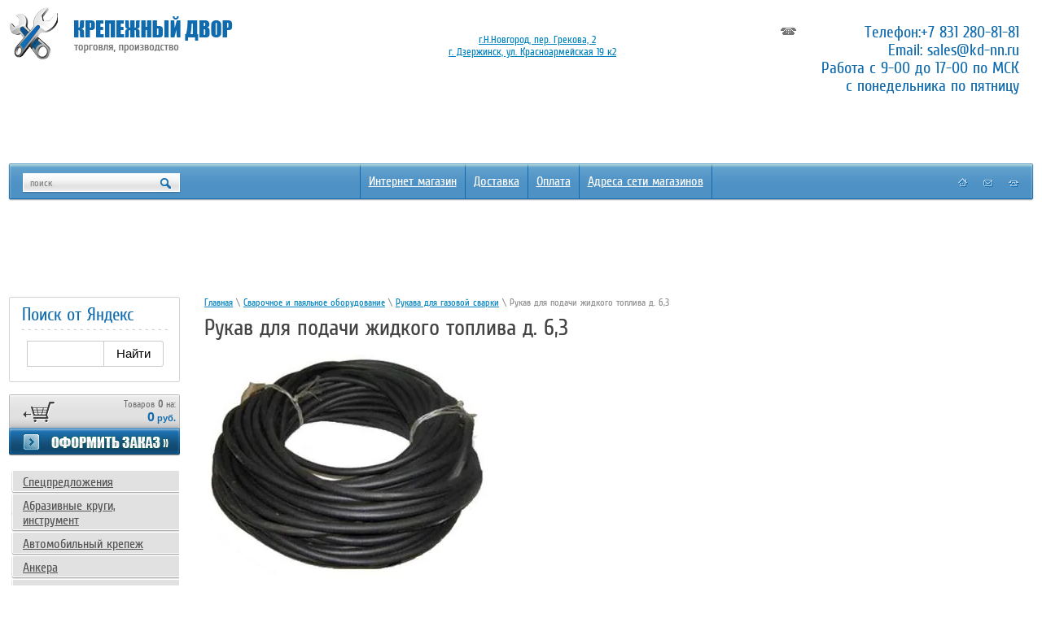

--- FILE ---
content_type: text/html; charset=utf-8
request_url: https://kd-nn.ru/rukav_dlya_podachi_zhidkogo_topliva
body_size: 8458
content:
<!doctype html>
<!--[if lt IE 7]> <html class="no-js lt-ie9 lt-ie8 lt-ie7" lang="ru"> <![endif]-->
<!--[if IE 7]>    <html class="no-js lt-ie9 lt-ie8" lang="ru"> <![endif]-->
<!--[if IE 8]>    <html class="no-js lt-ie9" lang="ru"> <![endif]-->
<!--[if gt IE 8]><!--> 
<html class="no-js" lang="ru"> <!--<![endif]--><head>
<meta name="robots" content="all"/>
<meta http-equiv="Content-Type" content="text/html; charset=UTF-8" />
<meta name="description" content="Рукав для подачи жидкого топлива д. 6,3" />
<meta name="keywords" content="Рукав для подачи жидкого топлива д. 6,3" />
<meta name="SKYPE_TOOLBAR" content="SKYPE_TOOLBAR_PARSER_COMPATIBLE" />
<title>Рукав для подачи жидкого топлива д. 6,3</title>
<link href="/t/v28/images/styles.css" rel="stylesheet" type="text/css" />
<script src="/g/libs/jquery/1.10.2/jquery.min.js"></script>
<meta name="yandex-verification" content="44331fba87342446" />
<meta name="google-site-verification" content="FgtQ8R9JWQYCb7nUDi7pI8cayre-8HZBn53YtdMYa8I" />
<meta name="google-site-verification" content="FgtQ8R9JWQYCb7nUDi7pI8cayre-8HZBn53YtdMYa8I" />
<link rel='stylesheet' type='text/css' href='/shared/highslide-4.1.13/highslide.min.css'/>
<script type='text/javascript' src='/shared/highslide-4.1.13/highslide.packed.js'></script>
<script type='text/javascript'>
hs.graphicsDir = '/shared/highslide-4.1.13/graphics/';
hs.outlineType = null;
hs.showCredits = false;
hs.lang={cssDirection:'ltr',loadingText:'Загрузка...',loadingTitle:'Кликните чтобы отменить',focusTitle:'Нажмите чтобы перенести вперёд',fullExpandTitle:'Увеличить',fullExpandText:'Полноэкранный',previousText:'Предыдущий',previousTitle:'Назад (стрелка влево)',nextText:'Далее',nextTitle:'Далее (стрелка вправо)',moveTitle:'Передвинуть',moveText:'Передвинуть',closeText:'Закрыть',closeTitle:'Закрыть (Esc)',resizeTitle:'Восстановить размер',playText:'Слайд-шоу',playTitle:'Слайд-шоу (пробел)',pauseText:'Пауза',pauseTitle:'Приостановить слайд-шоу (пробел)',number:'Изображение %1/%2',restoreTitle:'Нажмите чтобы посмотреть картинку, используйте мышь для перетаскивания. Используйте клавиши вперёд и назад'};</script>

            <!-- 46b9544ffa2e5e73c3c971fe2ede35a5 -->
            <script src='/shared/s3/js/lang/ru.js'></script>
            <script src='/shared/s3/js/common.min.js'></script>
        <link rel='stylesheet' type='text/css' href='/shared/s3/css/calendar.css' /><link rel="icon" href="/favicon.png" type="image/png">

<script src="/t/v28/images/modernizr-2.5.3.min.js"></script>
<script type="text/javascript"  src="/t/v28/images/no_cookies.js"></script>
<script type="text/javascript" src="/shared/s3/js/shop_pack_3.js"></script>
<script type="text/javascript" src="/t/v28/images/shop_easing.js"></script>


<link href="/t/v28/images/styles_shop.css" rel="stylesheet"  type="text/css" />



<script type="text/javascript">    
    hs.captionId   = 'the-caption';
    hs.outlineType = 'rounded-white';
    widgets.addOnloadEvent(function() {
        hs.preloadImages(5);
    });
    
    $(function(){
	    var minOrder = parseInt($('#cart_total').attr('data-minorder'));
	    if (minOrder) {
	    	setInterval(function() {
		    	var orderTotal = parseInt($('#cart_total').text().replace(/\s/g,''));
		    	console.log(orderTotal, minOrder);
	    		if (orderTotal>minOrder && $('.min-order-description').hasClass('show-desc')) {
	    			$('.order-link').removeClass('min-order-link');
	    			$('.min-order-description').removeClass('show-desc');
	    		} else if (orderTotal<minOrder && $('.min-order-description').hasClass('show-desc')==false) {
	    			$('.order-link').addClass('min-order-link');
	    			$('.min-order-description').addClass('show-desc');
	    		};
	    	}, 1500);
    	};
    });
</script>


<script>
  (function(i,s,o,g,r,a,m){i['GoogleAnalyticsObject']=r;i[r]=i[r]||function(){
  (i[r].q=i[r].q||[]).push(arguments)},i[r].l=1*new Date();a=s.createElement(o),
  m=s.getElementsByTagName(o)[0];a.async=1;a.src=g;m.parentNode.insertBefore(a,m)
  })(window,document,'script','https://www.google-analytics.com/analytics.js','ga');

  ga('create', 'UA-77656956-1', 'auto');
  ga('send', 'pageview');

</script>




<meta name="mailru-domain" content="nNhihMZna1wQH2gy" />



<link rel="stylesheet" href="/t/v28/images/site.addons.scss.css">



</head>
<body>
<div id="site-wrap">
 <div class="site-wrap-in">
	<header class="site-header">
        <nav>
        <ul class="menu-top"><li class="first"></li><li ><a href="/shop" >Интернет магазин</a></li><li ><a href="/sposoby_dostavki" >Доставка</a></li><li ><a href="/sposoby_oplaty" >Оплата</a></li><li ><a href="/contacts" >Адреса сети магазинов</a></li></ul>     
        </nav>
        
        
        
        
        <div class="block_ban">
            <div class="edit_title"></div>
            <div class="edit_body"></div>
</div>  
        
        
        
        
        
    	<div class="site-logo"><a href="//kd-nn.ru"><img src="/t/v28/images/logo.png" alt="" /></a></div>
    	
    	
    	
    	
    	
    	
    	
    	
    	
        <div class="site-phone"><p>Телефон:<a href="tel:+78312808181">+7&nbsp;831 280-81-81</a><br />
Email:&nbsp;<a href="mailto:sales@kd-nn.ru">sales@kd-nn.ru</a><br />
Работа с 9-00 до 17-00 по МСК<br />
с понедельника по пятницу</p></div>
        <nav>
        <form action="/search" method="get" class="search">
            <input type="text" onblur="this.value=this.value==''?'поиск':this.value" onfocus="this.value=this.value=='поиск'?'':this.value;" value="поиск" class="s_inp" name="search" />
            <input type="submit" value="" class="s_but" />
        <re-captcha data-captcha="recaptcha"
     data-name="captcha"
     data-sitekey="6LddAuIZAAAAAAuuCT_s37EF11beyoreUVbJlVZM"
     data-lang="ru"
     data-rsize="invisible"
     data-type="image"
     data-theme="light"></re-captcha></form> 
        </nav>
        <div class="nav-sitemap">
          <a href="//kd-nn.ru"></a>
          <a class="cl" href="/mail"></a>
          <a href="/sitemap"></a>
        </div>
        <div class="site-address"><p><span style="font-size: 10pt;">&nbsp; &nbsp; &nbsp; &nbsp; &nbsp; &nbsp; &nbsp; &nbsp; &nbsp; &nbsp; &nbsp;<a href="/contacts">г.Н.Новгород, пер. Грекова, 2</a>&nbsp;</span><br />
<span style="font-size: 10pt;">&nbsp; &nbsp; &nbsp; &nbsp; &nbsp; &nbsp; &nbsp; &nbsp; &nbsp; &nbsp;<a href="/contacts#dzerzinsk">г. Дзержинск, ул. Красноармейская 19 к2</a></span>&nbsp;&nbsp;</p></div> 
        
        
        
        
        
        
        
        
        
        
        
        
        <div class="top-block-wr">
          
         
         
         
      
        </div>   
        
        
        
        
        
       
        
        
        
        
        
        
        
        
        
        
        
        
        
        
        
        
    </header>
    <div class="site-content-wrap">
        <div class="site-content-middle">
            <div class="site-content-middle-in">
                <div class="site-content-middle-in-2">
			       			       
<div class="site-path" data-url="/rukav_dlya_podachi_zhidkogo_topliva"><a href="/">Главная</a> \ <a href="/svarochnoe_oborudovanie,">Сварочное и паяльное оборудование</a> \ <a href="/rukava_dlya_gazovoy_svarki">Рукава для газовой сварки</a> \ Рукав для подачи жидкого топлива д. 6,3</div>			      	  <h1>Рукав для подачи жидкого топлива д. 6,3</h1>
			      	  
<p><img src="/thumb/2/I-ML3RIzP4fH2AMOsyDprg/360r300/d/1542fd348c5045e3b44133b5a3.jpg" width="351" height="300" border="0" />&nbsp;</p>
<p>&nbsp;</p>
<span style="font-size: 10pt;"><span>Рукав масло-бензостойкий&nbsp;резиновый применяются для подачи под давлением жидкого топлива, бензина, керосина, уайт-спирита или их смесей&nbsp;к приборам для резки металлов&nbsp;и газовой сварки. Изготовлен из вулканизированной резины с двойной нитяной оплеткой. Рукав рассчитан для работы при температуре окружающей среды от -35&deg;C до +70&deg;C. Рукав выполнен согласно ГОСТ 9356-75, второй класс&nbsp;прочности.</span></span>
<p>&nbsp;</p>
<p>
<table class="table1">
<tbody>
<tr>
<th colspan="2"><strong>Технические характеристики</strong></th>
</tr>
<tr>
<td>Внутренний диаметр рукава, мм</td>
<td>6,3</td>
</tr>
<tr>
<td>Класс рукава (максимальное давление, МПа)</td>
<td>2 класс (0,63)</td>
</tr>
<tr>
<td>Наружный диаметр рукава, мм</td>
<td>18,0</td>
</tr>
<tr>
<td>Разнотолщинность стенок, не более, мм</td>
<td>0,5</td>
</tr>
<tr>
<td>Масса погонного метра, г/м</td>
<td>140</td>
</tr>
</tbody>
</table>
</p>


</div>	
            </div>
        </div>
        <aside class="site-content-left">
<article> 
              <div class="edit-block">
                  <h2 class="edit-block-tit">Поиск от Яндекс</h2>
                  <script type="text/javascript">// <![CDATA[
window.ya_site_path = { serp: "//site.yandex.ru/search/site/catalog/" };
// ]]></script>
<div class="ya-site-form ya-site-form_inited_no" onclick="return {'action':'https://kd-nn.ru/poisk-1','arrow':false,'bg':'transparent','fontsize':'15','fg':'#000000','language':'ru','logo':'rb','publicname':'','suggest':true,'target':'_self','tld':'ru','type':2,'usebigdictionary':false,'searchid':2304757,'input_fg':'#000000','input_bg':'#FFFFFF','input_fontStyle':'normal','input_fontWeight':'normal','input_placeholder':'','input_placeholderColor':'#000000','input_borderColor':'#cbcbcb','is_catalog':true}">
<form accept-charset="utf-8" action="//site.yandex.ru/search/site/catalog/" method="get" target="_self">
<p><input name="searchid" type="hidden" value="2304757" /><input name="l10n" type="hidden" value="ru" /><input name="reqenc" type="hidden" value="" /><input name="text" style="outline: 0 !important; font-size: 15px !important; height: 32px !important; padding: 6px 10px 7px !important; border: 1px solid #ccc; border-radius: 0 !important;" type="text" value="" /><input style="outline: 0 !important; font-size: 15px !important; background: #fff !important; color: #000 !important; height: 32px !important; padding: 6px 15px 7px !important; border: 1px solid #cbcbcb; margin: 0 0 0 -1px; border-radius: 0 3px 3px 0;" type="submit" value="Найти" /></p>

<p>&nbsp;</p>
<re-captcha data-captcha="recaptcha"
     data-name="captcha"
     data-sitekey="6LddAuIZAAAAAAuuCT_s37EF11beyoreUVbJlVZM"
     data-lang="ru"
     data-rsize="invisible"
     data-type="image"
     data-theme="light"></re-captcha></form>
</div>
<style type="text/css"><!--
.ya-page_js_yes .ya-site-form_inited_no { display: none; }.ya-site-form__input-text:focus,.ya-site-form__submit:focus {border-color: #d0ba65 !important;box-shadow: 0 0 10px #fc0 !important;}
-->
</style>
<script type="text/javascript">// <![CDATA[
(function(w,d,c){var s=d.createElement('script'),h=d.getElementsByTagName('script')[0],e=d.documentElement;if((' '+e.className+' ').indexOf(' ya-page_js_yes ')===-1){e.className+=' ya-page_js_yes';}s.type='text/javascript';s.async=true;s.charset='utf-8';s.src=(d.location.protocol==='https:'?'https:':'http:')+'//site.yandex.net/v2.0/js/all.js';h.parentNode.insertBefore(s,h);(w[c]||(w[c]=[])).push(function(){Ya.Site.Form.init()})})(window,document,'yandex_site_callbacks');
// ]]></script>
              </div> 
              </article>
             <div class="shop-cart">
                <div class="shop-cart-in">  Товаров <b id="cart_total_amount">0</b> на:</div>
                <div class="sum"  id="mags">
                <span id="cart_total" data-minorder="1000">0</span> руб.</div>
                <div class="order"><a href="/shop?mode=cart"></a></div>
                <div id="shop-added" class="added-to-cart">Добавлено в корзину</div>
             </div>	  
             
             
             
<nav>
                <ul class="shop-folders">
                                                                <li class="level_1"><a href="/shop?mode=folder&amp;folder_id=4393203"><span>Спецпредложения</span></a></li>
                                                                                    <li class="level_1"><a href="/shop?mode=folder&amp;folder_id=6633603"><span>Абразивные круги, инструмент</span></a></li>
                                                                                    <li class="level_1"><a href="/shop?mode=folder&amp;folder_id=16898203"><span>Автомобильный крепеж</span></a></li>
                                                                                    <li class="level_1"><a href="/shop?mode=folder&amp;folder_id=6155803"><span>Анкера</span></a></li>
                                                                                    <li class="level_1"><a href="/shop?mode=folder&amp;folder_id=3421803"><span>Замки и скобяные изделия</span></a></li>
                                                                                    <li class="level_1"><a href="/shop?mode=folder&amp;folder_id=3551003"><span>Металлорежущий инструмент</span></a></li>
                                                                                    <li class="level_1"><a href="/shop?mode=folder&amp;folder_id=8460203"><span>Нержавеющий крепеж</span></a></li>
                                                                                    <li class="level_1"><a href="/shop?mode=folder&amp;folder_id=7236803"><span>Пластиковый крепеж</span></a></li>
                                                                                    <li class="level_1"><a href="/shop?mode=folder&amp;folder_id=8371403"><span>Ручной инструмент и оснастка</span></a></li>
                                                                                    <li class="level_1"><a href="/shop?mode=folder&amp;folder_id=2726803"><span>Сварочное, паяльное оборудование и комплектующие</span></a></li>
                                                                                    <li class="level_1"><a href="/shop?mode=folder&amp;folder_id=4611003"><span>Стальной крепеж</span></a></li>
                                                                                    <li class="level_1"><a href="/shop?mode=folder&amp;folder_id=5245803"><span>Такелаж и перфорации</span></a></li>
                                                                                    <li class="level_1"><a href="/shop?mode=folder&amp;folder_id=5104203"><span>Химическая продукция</span></a></li>
                                                                                    <li class="level_1"><a href="/shop?mode=folder&amp;folder_id=12003803"><span>Хозяйственные товары</span></a></li>
                                                                                    <li class="level_1"><a href="/shop?mode=folder&amp;folder_id=4450603"><span>Цветной крепеж</span></a></li>
                                                                                    <li class="level_1"><a href="/shop?mode=folder&amp;folder_id=3020803"><span>Электроинструмент и оборудование</span></a></li>
                                                                                    <li class="level_1"><a href="/shop?mode=folder&amp;folder_id=126688403"><span>Разное</span></a></li>
                                                                                    <li class="level_1"><a href="/shop?mode=folder&amp;folder_id=410291003"><span>БМ</span></a></li>
                                                                                    <li class="level_1"><a href="/shop?mode=folder&amp;folder_id=436753809"><span>Виброопоры</span></a></li>
                                                                                    <li class="level_1"><a href="/shop?mode=folder&amp;folder_id=291216900"><span>Полиуретан</span></a></li>
                                                                                    <li class="level_1"><a href="/shop?mode=folder&amp;folder_id=26743508"><span>Пружины</span></a></li>
                                                        </ul>             
             </nav>
             
             
             
             <nav>             
             <ul class="menu-left"><li ><a href="/shop" ><span>Интернет магазин</span></a></li><li ><a href="/sposoby_dostavki" ><span>Способы доставки</span></a></li><li ><a href="/sposoby_oplaty" ><span>Способы оплаты</span></a></li><li ><a href="/contacts" ><span>Адреса сети магазинов</span></a></li><li ><a href="/akcii" ><span>Спецпредложения и Акции</span></a></li><li ><a href="/proizvodstvomain" ><span>Производство изделий на заказ</span></a></li><li ><a href="/o-kompanii" ><span>О компании</span></a></li><li ><a href="/news" ><span>Новости</span></a></li><li ><a href="/napishite-nam1" ><span>Напишите нам</span></a></li><li ><a href="/stati" ><span>Статьи</span></a></li></ul>
             </nav>
             
             
             
              <div class="vote-block-tit">Опрос</div>
              <div class="vote-block"></div>          
              <div class="informer"></div>        
        </aside>
    </div>
 </div>    
	<div class="clear-footer"></div>
</div>

<footer class="site-footer">
 <div class="site-footer-l">
   <div class="site-footer-r">
	    <ul class="menu-bottom"><li><a href="/shop" >Интернет магазин</a></li><li><a href="/sposoby_dostavki" >Доставка</a></li><li><a href="/sposoby_oplaty" >Оплата</a></li><li><a href="/contacts" >Адреса сети магазинов</a></li></ul>
	    <div class="site-counters"><meta name="yandex-verification" content="44331fba87342446" />
<!-- Yandex.Metrika informer -->
<a href="https://metrika.yandex.ru/stat/?id=42829839&amp;from=informer"
target="_blank" rel="nofollow"><img src="https://informer.yandex.ru/informer/42829839/3_1_FFFFFFFF_EFEFEFFF_0_pageviews"
style="width:88px; height:31px; border:0;" alt="Яндекс.Метрика" title="Яндекс.Метрика: данные за сегодня (просмотры, визиты и уникальные посетители)" class="ym-advanced-informer" data-cid="42829839" data-lang="ru" /></a>
<!-- /Yandex.Metrika informer -->

<!-- Yandex.Metrika counter -->
<script type="text/javascript">
    (function (d, w, c) {
        (w[c] = w[c] || []).push(function() {
            try {
                w.yaCounter42829839 = new Ya.Metrika({
                    id:42829839,
                    clickmap:true,
                    trackLinks:true,
                    accurateTrackBounce:true,
                    webvisor:true
                });
            } catch(e) { }
        });

        var n = d.getElementsByTagName("script")[0],
            s = d.createElement("script"),
            f = function () { n.parentNode.insertBefore(s, n); };
        s.type = "text/javascript";
        s.async = true;
        s.src = "https://mc.yandex.ru/metrika/watch.js";

        if (w.opera == "[object Opera]") {
            d.addEventListener("DOMContentLoaded", f, false);
        } else { f(); }
    })(document, window, "yandex_metrika_callbacks");
</script>
<noscript><div><img src="https://mc.yandex.ru/watch/42829839" style="position:absolute; left:-9999px;" alt="" /></div></noscript>
<!-- /Yandex.Metrika counter -->

<!-- Yandex.Metrika counter -->
<script type="text/javascript">
    (function (d, w, c) {
        (w[c] = w[c] || []).push(function() {
            try {
                w.yaCounter43437514 = new Ya.Metrika({
                    id:43437514,
                    clickmap:true,
                    trackLinks:true,
                    accurateTrackBounce:true,
                    webvisor:true
                });
            } catch(e) { }
        });

        var n = d.getElementsByTagName("script")[0],
            s = d.createElement("script"),
            f = function () { n.parentNode.insertBefore(s, n); };
        s.type = "text/javascript";
        s.async = true;
        s.src = "https://mc.yandex.ru/metrika/watch.js";

        if (w.opera == "[object Opera]") {
            d.addEventListener("DOMContentLoaded", f, false);
        } else { f(); }
    })(document, window, "yandex_metrika_callbacks");
</script>
<noscript><div><img src="https://mc.yandex.ru/watch/43437514" style="position:absolute; left:-9999px;" alt="" /></div></noscript>
<!-- /Yandex.Metrika counter -->
<!-- Top100 (Kraken) Counter -->
<script>
    (function (w, d, c) {
    (w[c] = w[c] || []).push(function() {
        var options = {
            project: 4502834
        };
        try {
            w.top100Counter = new top100(options);
        } catch(e) { }
    });
    var n = d.getElementsByTagName("script")[0],
    s = d.createElement("script"),
    f = function () { n.parentNode.insertBefore(s, n); };
    s.type = "text/javascript";
    s.async = true;
    s.src =
    (d.location.protocol == "https:" ? "https:" : "http:") +
    "//st.top100.ru/top100/top100.js";

    if (w.opera == "[object Opera]") {
    d.addEventListener("DOMContentLoaded", f, false);
} else { f(); }
})(window, document, "_top100q");
</script>
<noscript>
  <img src="//counter.rambler.ru/top100.cnt?pid=4502834" alt="Топ-100" />
</noscript>
<!-- END Top100 (Kraken) Counter -->
<!--LiveInternet counter--><script type="text/javascript">
document.write("<a href='//www.liveinternet.ru/click' "+
"target=_blank><img src='//counter.yadro.ru/hit?t38.11;r"+
escape(document.referrer)+((typeof(screen)=="undefined")?"":
";s"+screen.width+"*"+screen.height+"*"+(screen.colorDepth?
screen.colorDepth:screen.pixelDepth))+";u"+escape(document.URL)+
";"+Math.random()+
"' alt='' title='LiveInternet' "+
"border='0' width='31' height='31'><\/a>")
</script><!--/LiveInternet-->
<!--__INFO2026-01-18 01:02:43INFO__-->
</div>
	    <div class="site-name">
	      	      	      &copy; 2007 - 2026 ООО Крепежный двор
	    </div>
	    <div class="site-copyright"><span style='font-size:14px;' class='copyright'><a  href="https://megagroup.ru/nn/base_shop"  rel="nofollow" target="_blank" title="разработка интернет-магазина" class="copyright">Разработка интернет-магазина</a> в megagroup.ru</span></div>
         <section class="n-wr">
          <h2 class="news-name">Новости</h2>
          <div class="news-wrap">
                       <article>
              <time datetime="2019-04-30 09:54:51" class="news-date">30.04.19</time>
              <h3 class="news-title"><a href="/news?view=1875503">Расширение ассортимента</a></h3>
             </article> 
                       <article>
              <time datetime="2017-10-18 12:58:19" class="news-date">18.10.17</time>
              <h3 class="news-title"><a href="/news?view=49295003">Поднятие цен</a></h3>
             </article> 
                        <div class="news-archive"><a href="/news">Все новости</a></div>
          </div> 
         </section>         
   </div>
 </div>   
</footer>
<!--A.P.-->








<!-- BEGIN JIVOSITE CODE  -->
<script type='text/javascript'>
(function(){ var widget_id = 'NSrUhQcqkH';var d=document;var w=window;function l(){var s = document.createElement('script'); s.type = 'text/javascript'; s.async = true;s.src = '//code.jivosite.com/script/widget/'+widget_id; var ss = document.getElementsByTagName('script')[0]; ss.parentNode.insertBefore(s, ss);}if(d.readyState=='complete'){l();}else{if(w.attachEvent){w.attachEvent('onload',l);}else{w.addEventListener('load',l,false);}}})();
</script>
<!--  END JIVOSITE CODE -->










<!-- assets.bottom -->
<!-- </noscript></script></style> -->
<script src="/my/s3/js/site.min.js?1768462484" ></script>
<script src="/my/s3/js/site/defender.min.js?1768462484" ></script>
<script >/*<![CDATA[*/
var megacounter_key="aaeb0933a9e317dc2a30a9dac162daaf";
(function(d){
    var s = d.createElement("script");
    s.src = "//counter.megagroup.ru/loader.js?"+new Date().getTime();
    s.async = true;
    d.getElementsByTagName("head")[0].appendChild(s);
})(document);
/*]]>*/</script>
<script >/*<![CDATA[*/
$ite.start({"sid":39298,"vid":39379,"aid":2697,"stid":1,"cp":21,"active":true,"domain":"kd-nn.ru","lang":"ru","trusted":false,"debug":false,"captcha":3,"onetap":[{"provider":"vkontakte","provider_id":"51948020","code_verifier":"wDNMgM2OjhYQgmDzNhYyZjjcMjiiF3MTMUTODZiwYZD"}]});
/*]]>*/</script>
<!-- /assets.bottom -->
</body>
</html>

--- FILE ---
content_type: text/javascript
request_url: https://counter.megagroup.ru/aaeb0933a9e317dc2a30a9dac162daaf.js?r=&s=1280*720*24&u=https%3A%2F%2Fkd-nn.ru%2Frukav_dlya_podachi_zhidkogo_topliva&t=%D0%A0%D1%83%D0%BA%D0%B0%D0%B2%20%D0%B4%D0%BB%D1%8F%20%D0%BF%D0%BE%D0%B4%D0%B0%D1%87%D0%B8%20%D0%B6%D0%B8%D0%B4%D0%BA%D0%BE%D0%B3%D0%BE%20%D1%82%D0%BE%D0%BF%D0%BB%D0%B8%D0%B2%D0%B0%20%D0%B4.%206%2C3&fv=0,0&en=1&rld=0&fr=0&callback=_sntnl1768724549557&1768724549557
body_size: 87
content:
//:1
_sntnl1768724549557({date:"Sun, 18 Jan 2026 08:22:29 GMT", res:"1"})